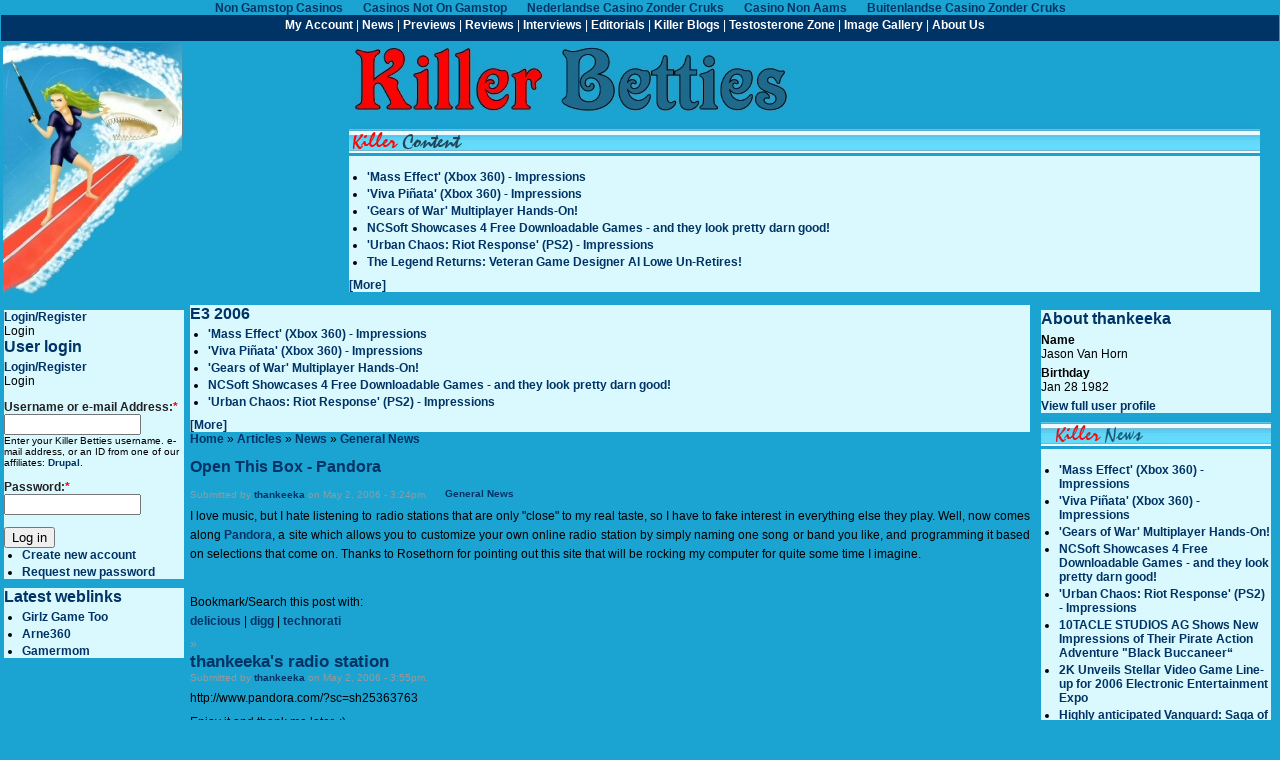

--- FILE ---
content_type: text/html; charset=utf-8
request_url: https://www.killerbetties.com/open_this_box_pandora/
body_size: 7231
content:
<!DOCTYPE html PUBLIC "-//W3C//DTD XHTML 1.0 Strict//EN" "http://www.w3.org/TR/xhtml1/DTD/xhtml1-strict.dtd"><!-- Generated by the Drupal Theme Generator ver. 3.2 developed by Sam Raheb, January 2006 --><html xmlns="http://www.w3.org/1999/xhtml" lang="en" xml:lang="en"><head>
<title>Open This Box - Pandora | Killer Betties</title>
	<link rel="canonical" href="https://killerbetties.com/open_this_box_pandora/" />
<meta name="description" content="An Entertainment Magazine for Women (and Men)"/>
<meta name="keywords" content="Video games, xbox, playstation, gamecube, psp, ds, pc, games, rts, rpg, mmorpg"/>
<meta http-equiv="PICS-Label" content="(PICS-1.1 &#34;http://www.classify.org/safesurf/&#34; l r (SS~~000 1))"/>
<meta name="Subjects" content="Killer Betties"/>
<meta name="Resource-type" content="document"/>
<meta name="Revisit-after" content="30 days"/>
<meta name="Classification" content="Business"/>
<meta name="Robots" content="index, follow"/>
<meta name="Distribution" content="Global"/>
<meta name="Rating" content="General"/>
<meta name="Copyright" content="2005 All Rights Reserved"/>
<meta name="Author" content="Killer Betties"/>
<meta name="Web promotion" content="Killer Betties"/>
  <meta http-equiv="Content-Type" content="text/html; charset=utf-8"/>
<style type="text/css" media="all">@import "../misc/drupal.css";</style><script type="text/javascript" src="../misc/drupal.js"></script>
<script type="text/javascript" src="../misc/textarea.js"></script>
<link rel="shortcut icon" href="../misc/favicon.ico" type="image/x-icon"/>
<link rel="stylesheet" type="text/css" href="../modules/gallery2/main_php-g2_view-imageframe-g2_frames-none.CSS"/>
  <style type="text/css" media="all">@import "../modules/gallery/drupal_g2.css";</style><style type="text/css" media="all">@import "../files/theme_editor/KB/style.css";</style><script language="JavaScript" src="../files/theme_editor/KB/menu.js"></script>
</head>
<body><div style="text-align: center;"><a href="https://gdalabel.org.uk/" style="padding: 5px 10px;">Non Gamstop Casinos</a><a href="https://techweekeurope.co.uk/" style="padding: 5px 10px;">Casinos Not On Gamstop</a><a href="https://alettajacobs.org/" style="padding: 5px 10px;">Nederlandse Casino Zonder Cruks</a><a href="https://7censimentoagricoltura.it/" style="padding: 5px 10px;">Casino Non Aams</a><a href="https://www.voteforanimals2019.eu/" style="padding: 5px 10px;">Buitenlandse Casino Zonder Cruks</a></div><table width="100%" border="0">
  <tbody><tr>
   <td colspan="4" class="headermiddle"><div align="center" id="dropmenumain"><a href="../user/" onmouseover="dropdownmenu(this, event, menu1, &#39;115px&#39;)" onmouseout="delayhidemenu()">My Account</a> | <a href="../taxonomy_menu/7/8/">News</a> | <a href="../taxonomy_menu/7/2/">Previews</a> | <a href="/" onmouseover="dropdownmenu(this, event, menu3, &#39;115px&#39;)" onmouseout="delayhidemenu()">Reviews</a> | <a href="../taxonomy_menu/7/6/" onmouseover="dropdownmenu(this, event, menu4, &#39;115px&#39;)" onmouseout="delayhidemenu()">Interviews</a> | <a href="../taxonomy_menu/7/7/" onmouseover="dropdownmenu(this, event, menu5, &#39;115px&#39;)" onmouseout="delayhidemenu()">Editorials</a> | <a href="../blog/" onmouseover="dropdownmenu(this, event, menu6, &#39;115px&#39;)" onmouseout="delayhidemenu()">Killer Blogs</a> | <a href="../taxonomy/term/159/">Testosterone Zone</a> | <a href="../gallery/">Image Gallery</a> | <a href="../node/3238/" onmouseover="dropdownmenu(this, event, menu10, &#39;115px&#39;)" onmouseout="delayhidemenu()">About Us</a></div></td>
  </tr>
</tbody></table>
<table width="100%" border="0">
  <tbody><tr>
    <td align="left" valign="top"><table width="100%" border="0">
      <tbody><tr>
        <td><a href="/" title="Home"><img src="../files/theme_editor/KB/logo.jpg" alt="Home" border="0"/></a> </td>
      </tr>
      <tr>
        <td></td>
      </tr>
      <tr>
    </tr></tbody></table></td>
    <td height="100%" colspan="2" valign="top" bgcolor="#1BA4D1"><table width="100%" border="0">
      <tbody><tr>
       <td width="50%"><div align="left"><a href="/" title="Home"><img src="../files/theme_editor/KB/kblogo.jpg" alt="Home" border="0"/></a></div></td>
      </tr>
      <tr>
        <td>
<div class="block block-views" id="block-views-Killer Content">
<h2 class="title"></h2>
<div class="content"><div class="view view-Killer Content"><div class="view-header view-header-Killer Content"><table border="0" cellpadding="0" cellspacing="0" bordercolor="#111111" width="100%">
<tbody><tr>
<td background="../files/theme_editor/KB/sumt.gif" height="29" valign="bottom" img="" border="0"><img src="../files/theme_editor/KB/killercontent.gif" width="120" height="29" border="0"/></td>
<td background="../files/theme_editor/KB/sumt.gif" height="29" valign="bottom" img="" border="0"></td></tr>
</tbody></table>
<br class="giImageBlock-clear-both"/></div>
<div class="item-list"><ul><li><div class="view-item view-item-Killer Content"><div class="view-field view-data-node_title"><a href="/">&#39;Mass Effect&#39; (Xbox 360) - Impressions</a></div></div>
</li><li><div class="view-item view-item-Killer Content"><div class="view-field view-data-node_title"><a href="/">&#39;Viva Piñata&#39; (Xbox 360) - Impressions</a></div></div>
</li><li><div class="view-item view-item-Killer Content"><div class="view-field view-data-node_title"><a href="/">&#39;Gears of War&#39; Multiplayer Hands-On!</a></div></div>
</li><li><div class="view-item view-item-Killer Content"><div class="view-field view-data-node_title"><a href="/">NCSoft Showcases 4 Free Downloadable Games - and they look pretty darn good!</a></div></div>
</li><li><div class="view-item view-item-Killer Content"><div class="view-field view-data-node_title"><a href="/">&#39;Urban Chaos: Riot Response&#39; (PS2) - Impressions</a></div></div>
</li><li><div class="view-item view-item-Killer Content"><div class="view-field view-data-node_title"><a href="/">The Legend Returns: Veteran Game Designer Al Lowe Un-Retires!</a></div></div>
</li></ul></div><div class="more"><a href="../killercontent/">[More]</a></div></div>
</div>
</div>
<!-- End of File -->
</td>
      </tr>
      <tr>
        <td></td>
      </tr>
    </tbody></table></td>
    <td align="right" valign="top"><table width="100%" border="0">
      <tbody><tr>
        <td><script language="JavaScript" type="text/javascript" src="../phpads/adx.js"></script>
      <script language="JavaScript" type="text/javascript">
<!--
   if (!document.phpAds_used) document.phpAds_used = ',';
   phpAds_random = new String (Math.random()); phpAds_random = phpAds_random.substring(2,11);
   document.write ("<" + "script language='JavaScript' type='text/javascript' src='");
   document.write ("/" + phpAds_random);
   document.write ("&amp;what=zone:2&amp;target=_blank");
   document.write ("&amp;exclude=" + document.phpAds_used);
   if (document.referrer)
      document.write ("&amp;referer=" + escape(document.referrer));
   document.write ("'><" + "/script>");
//-->
      </script>      <noscript>
    <a href="../phpads/adclick-n-a7f5c8b9/" target="_blank"><img src="../phpads/adview_php-what-zone-2-n-a7f5c8b9.jpg" border="0" alt=""></a>
        </noscript>      <table width="100%" border="0">
        <tbody><tr>
          <td> </td>
              </tr>
      </tbody></table></td>
      </tr>
    </tbody></table></td>
  </tr>
</tbody></table>
<table width="100%" border="0" cellpadding="3" cellspacing="2">
  <tbody><tr>
    <td width="180" align="left" valign="top" cellpadding="3" cellspacing="2"><p>
      <script language="JavaScript" type="text/javascript" src="../phpads/adx.js"></script>
      <script language="JavaScript" type="text/javascript">
<!--
   if (!document.phpAds_used) document.phpAds_used = ',';
   phpAds_random = new String (Math.random()); phpAds_random = phpAds_random.substring(2,11);
   document.write ("<" + "script language='JavaScript' type='text/javascript' src='");
   document.write ("/" + phpAds_random);
   document.write ("&amp;what=zone:1&amp;target=_blank");
   document.write ("&amp;exclude=" + document.phpAds_used);
   if (document.referrer)
      document.write ("&amp;referer=" + escape(document.referrer));
   document.write ("'><" + "/script>");
//-->
        </script>
    </p>      <noscript>
      <p><a href="/" target="_blank"><img src="../phpads/adview_php-what-zone-1-n-a96caa17.jpg" border="0" alt=""></a>      </p>
    </noscript>
	<p>
</p><div class="block block-logintoboggan" id="block-logintoboggan-0">
<h2 class="title"></h2>
<div class="content"><form action="/" method="post" id="user-login-form">
<div><div id="toboggan-container"><a href="../user/login/" onclick="toggleboggan(&#39;/&#39;);this.blur();return false;">Login/Register</a><div>Login</div><div id="toboggan-login" class="user-login-block"><div class="form-item">
 <label for="edit-name">Username or e-mail Address:<span class="form-required" title="This field is required.">*</span></label>
 <input type="text" maxlength="60" name="edit[name]" id="edit-name" size="15" value="" class="form-text required"/>
 <div class="description">Enter your Killer Betties username. e-mail address, or an ID from one of our affiliates: <a href="/">Drupal</a>.</div>
</div>
<div class="form-item">
 <label for="edit-pass">Password:<span class="form-required" title="This field is required.">*</span></label>
 <input type="password" maxlength="" name="edit[pass]" id="edit-pass" size="15" class="form-text required"/>
</div>
<input type="submit" name="op" value="Log in" class="form-submit"/>
<div class="item-list"><ul><li><a href="../user/register/" title="Create a new user account.">Create new account</a></li><li><a href="../user/password/" title="Request new password via e-mail.">Request new password</a></li></ul></div><input type="hidden" name="edit[form_id]" id="edit-form_id" value="user_login_block"/>
</div></div><script type="text/javascript">function toggleboggan($id) {$obj = document.getElementById($id);$obj.style.display = ($obj.style.display == 'none') ? 'block' : 'none';}document.getElementById('toboggan-login').style.display = 'none';</script>
</div></form>
</div>
</div>
<!-- End of File -->
<div class="block block-user" id="block-user-0">
<h2 class="title">User login</h2>
<div class="content"><form action="/" method="post" id="user-login-form">
<div><div id="toboggan-container"><a href="../user/login/" onclick="toggleboggan(&#39;/&#39;);this.blur();return false;">Login/Register</a><div>Login</div><div id="toboggan-login" class="user-login-block"><div class="form-item">
 <label for="edit-name">Username or e-mail Address:<span class="form-required" title="This field is required.">*</span></label>
 <input type="text" maxlength="60" name="edit[name]" id="edit-name" size="15" value="" class="form-text required"/>
 <div class="description">Enter your Killer Betties username. e-mail address, or an ID from one of our affiliates: <a href="/">Drupal</a>.</div>
</div>
<div class="form-item">
 <label for="edit-pass">Password:<span class="form-required" title="This field is required.">*</span></label>
 <input type="password" maxlength="" name="edit[pass]" id="edit-pass" size="15" class="form-text required"/>
</div>
<input type="submit" name="op" value="Log in" class="form-submit"/>
<div class="item-list"><ul><li><a href="../user/register/" title="Create a new user account.">Create new account</a></li><li><a href="../user/password/" title="Request new password via e-mail.">Request new password</a></li></ul></div><input type="hidden" name="edit[form_id]" id="edit-form_id" value="user_login_block"/>
</div></div><script type="text/javascript">function toggleboggan($id) {$obj = document.getElementById($id);$obj.style.display = ($obj.style.display == 'none') ? 'block' : 'none';}document.getElementById('toboggan-login').style.display = 'none';</script>
</div></form>
</div>
</div>
<!-- End of File -->
<div class="block block-links_weblink" id="block-links_weblink-1">
<h2 class="title">Latest weblinks</h2>
<div class="content"><div class="item-list"><ul><li><a href="../girlz_game_too/">Girlz Game Too</a></li><li><a href="../arne360/">Arne360</a></li><li><a href="../gamermom/">Gamermom</a></li></ul></div></div>
</div>
<!-- End of File -->
 <p></p></td>
    <td valign="top">
<div class="block block-views" id="block-views-E3 2006">
<h2 class="title">E3 2006</h2>
<div class="content"><div class="view view-E3 2006"><div class="item-list"><ul><li><div class="view-item view-item-E3 2006"><div class="view-field view-data-node_title"><a href="/">&#39;Mass Effect&#39; (Xbox 360) - Impressions</a></div></div>
</li><li><div class="view-item view-item-E3 2006"><div class="view-field view-data-node_title"><a href="/">&#39;Viva Piñata&#39; (Xbox 360) - Impressions</a></div></div>
</li><li><div class="view-item view-item-E3 2006"><div class="view-field view-data-node_title"><a href="/">&#39;Gears of War&#39; Multiplayer Hands-On!</a></div></div>
</li><li><div class="view-item view-item-E3 2006"><div class="view-field view-data-node_title"><a href="/">NCSoft Showcases 4 Free Downloadable Games - and they look pretty darn good!</a></div></div>
</li><li><div class="view-item view-item-E3 2006"><div class="view-field view-data-node_title"><a href="/">&#39;Urban Chaos: Riot Response&#39; (PS2) - Impressions</a></div></div>
</li></ul></div><div class="more"><a href="/">[More]</a></div></div>
</div>
</div>
<!-- End of File -->
        <div id="main"> <div class="breadcrumb"><a href="/">Home</a> » <a href="../taxonomy_menu/7/">Articles</a> » <a href="../taxonomy_menu/7/8/">News</a> » <a href="/">General News</a></div>            <h1 class="title">Open This Box - Pandora</h1>
          <div class="tabs"></div>
          <div id="help"></div>
          <!-- begin content -->  <div class="node">
            <span class="submitted">Submitted by <a href="../user/thankeeka/" title="View user profile.">thankeeka</a> on May 2, 2006 - 3:24pm.</span>
    <span class="taxonomy"><a href="/" rel="tag" title="News relating to the world outside of video games.">General News</a></span>
    <div class="content"><p>I love music, but I hate listening to radio stations that are only &#34;close&#34; to my real taste, so I have to fake interest in everything else they play. Well, now comes along <a href="http://www.pandora.com/">Pandora</a>, a site which allows you to customize your own online radio station by simply naming one song or band you like, and programming it based on selections that come on. Thanks to Rosethorn for pointing out this site that will be rocking my computer for quite some time I imagine.</p>
<br class="giImageBlock-clear-both"/><p class="service_links">Bookmark/Search this post with: <br/><a href="http://del.icio.us/post?url=http://www.killerbetties.com/open_this_box_pandora&amp;title=Open+This+Box+-+Pandora" title="Bookmark this post on del.icio.us.">delicious</a> | <a href="http://digg.com/submit?phase=2&amp;url=http://www.killerbetties.com/open_this_box_pandora" title="Digg this post on digg.com.">digg</a> | <a href="http://technorati.com/cosmos/search.html?url=http://www.killerbetties.com/open_this_box_pandora" title="Search Technorati for links to this post.">technorati</a></p></div>
    <div class="links">» </div>
  </div>
<!-- End of File -->
<a id="comment"></a>
<a id="comment-124"></a>
  <div class="comment">
    <h3 class="title"><a href="../open_this_box_pandora/#comment-124" class="active">thankeeka&#39;s radio station</a></h3>    <div class="submitted">Submitted by <a href="../user/thankeeka/" title="View user profile.">thankeeka</a> on May 2, 2006 - 3:55pm.</div>
    <div class="content"><p>http://www.pandora.com/?sc=sh25363763</p>
<p>Enjoy it and thank me later. ;)</p></div>
    <div class="links">» <a href="/">reply</a></div>
  </div>
<!-- End of File -->
<a id="comment-123"></a>
  <div class="comment">
    <h3 class="title"><a href="../open_this_box_pandora/#comment-123" class="active">My station</a></h3>    <div class="submitted">Submitted by <a href="/" title="View user profile.">Rosethorn</a> on May 2, 2006 - 3:30pm.</div>
    <div class="content"><p><a href="http://www.pandora.com/?sc=sh25361880">http://www.pandora.com/?sc=sh25361880</a></p>
<p>That&#39;s my station. :)</p>
<p>Owner/Editor<br/>
Killer Betties<br/>
Proud Mother of 2 little boys, Nicky and Z</p>
<br class="giImageBlock-clear-both"/></div>
    <div class="links">» <a href="/">reply</a></div>
  </div>
<!-- End of File -->
  <div class="box">
    <h2 class="title">Post new comment</h2>
    <div class="content"><form action="/" method="post" id="comment_form">
<div><div class="form-item">
 <label for="edit-name">Your name:</label>
 <input type="text" maxlength="60" name="edit[name]" id="edit-name" size="30" value="Unknown Betty" class="form-text"/>
</div>
<div class="form-item">
 <label for="edit-mail">E-mail:</label>
 <input type="text" maxlength="64" name="edit[mail]" id="edit-mail" size="30" value="" class="form-text"/>
 <div class="description">The content of this field is kept private and will not be shown publicly.</div>
</div>
<div class="form-item">
 <label for="edit-homepage">Homepage:</label>
 <input type="text" maxlength="255" name="edit[homepage]" id="edit-homepage" size="30" value="" class="form-text"/>
</div>
<div class="form-item">
 <label for="edit-comment">Comment:<span class="form-required" title="This field is required.">*</span></label>
 <textarea cols="60" rows="15" name="edit[comment]" id="edit-comment" class="form-textarea resizable required"></textarea>
</div>
<ul class="tips"><li>Lines and paragraphs break automatically.</li><li>Allowed HTML tags: &lt;a&gt; &lt;em&gt; &lt;strong&gt; &lt;cite&gt; &lt;code&gt; &lt;ul&gt; &lt;ol&gt; &lt;li&gt; &lt;dl&gt; &lt;dt&gt; &lt;dd&gt; &lt;p&gt; &lt;br /&gt;</li></ul><a href="/">More information about formatting options</a><input type="hidden" name="edit[form_id]" id="edit-form_id" value="comment_form"/>
<input type="submit" name="op" value="Preview comment" class="form-submit"/>
<input type="submit" name="op" value="Post comment" class="form-submit"/>
</div></form>
</div>
 </div>
<!-- End of File -->
<!-- end content -->
<div class="block block-blog" id="block-blog-0">
<h2 class="title">Recent blog posts</h2>
<div class="content"><div class="item-list"><ul><li><a href="../sprinkling_the_pixie_dust/">Sprinkling The Pixie Dust</a></li><li><a href="../e3_i_loved_you_well_well_maybe_not_loved/">E3, I Loved You Well ... Well Maybe Not Loved</a></li><li><a href="../my_ps2_goes_into_retirement/">My PS2 Goes Into Retirement</a></li><li><a href="../mmo_or_mm_oh_no/">MMO or MM oh no?</a></li><li><a href="../killer_betties_adds_a_member/">Killer Betties Finds a Sock</a></li><li><a href="../a_short_introduction/">A Short Introduction</a></li><li><a href="../ghost_recon_advanced_warfighter_rocks_my_socks/">Ghost Recon Advanced Warfighter Rocks My Socks</a></li><li><a href="../Adventure_Games_And_Me/">Adventure Games and Me</a></li><li><a href="../Random_Thoughts/">Random Thoughts</a></li><li><a href="/">Kingdom Hearts 2 and My Thumb</a></li></ul></div><div class="more-link"><a href="../blog/" title="Read the latest blog entries.">more</a></div></div>
</div>
<!-- End of File -->
 </div></td>
    <td width="240" align="right" valign="top"><div id="sidebar-right">
<div class="block block-profile" id="block-profile-0">
<h2 class="title">About thankeeka</h2>
<div class="content"><p><strong>Name</strong><br/>Jason Van Horn</p>
<p><strong>Birthday</strong><br/>Jan 28 1982</p>
<div><a href="../user/thankeeka/">View full user profile</a></div></div>
</div>
<!-- End of File -->
<div class="block block-views" id="block-views-Killer News">
<h2 class="title"></h2>
<div class="content"><div class="view view-Killer News"><div class="view-header view-header-Killer News"><table border="0" cellpadding="0" cellspacing="0" bordercolor="#111111" width="100%">
<tbody><tr>
<td background="../files/theme_editor/KB/sumt.gif" height="29" valign="bottom" img="" border="0"><img src="../files/theme_editor/KB/killer_news.gif" width="120" height="29" border="0"/></td>
<td background="../files/theme_editor/KB/sumt.gif" height="29" valign="bottom" img="" border="0"></td></tr>
</tbody></table>
<br class="giImageBlock-clear-both"/></div>
<div class="item-list"><ul><li><div class="view-item view-item-Killer News"><div class="view-field view-data-node_title"><a href="/">&#39;Mass Effect&#39; (Xbox 360) - Impressions</a></div></div>
</li><li><div class="view-item view-item-Killer News"><div class="view-field view-data-node_title"><a href="/">&#39;Viva Piñata&#39; (Xbox 360) - Impressions</a></div></div>
</li><li><div class="view-item view-item-Killer News"><div class="view-field view-data-node_title"><a href="/">&#39;Gears of War&#39; Multiplayer Hands-On!</a></div></div>
</li><li><div class="view-item view-item-Killer News"><div class="view-field view-data-node_title"><a href="/">NCSoft Showcases 4 Free Downloadable Games - and they look pretty darn good!</a></div></div>
</li><li><div class="view-item view-item-Killer News"><div class="view-field view-data-node_title"><a href="/">&#39;Urban Chaos: Riot Response&#39; (PS2) - Impressions</a></div></div>
</li><li><div class="view-item view-item-Killer News"><div class="view-field view-data-node_title"><a href="/">10TACLE STUDIOS AG Shows New Impressions of Their Pirate Action Adventure &#34;Black Buccaneer“</a></div></div>
</li><li><div class="view-item view-item-Killer News"><div class="view-field view-data-node_title"><a href="/">2K Unveils Stellar Video Game Line-up for 2006 Electronic Entertainment Expo</a></div></div>
</li><li><div class="view-item view-item-Killer News"><div class="view-field view-data-node_title"><a href="/">Highly anticipated Vanguard: Saga of Heroes MMORPG using the EMotion FX Character Animation System at E3</a></div></div>
</li><li><div class="view-item view-item-Killer News"><div class="view-field view-data-node_title"><a href="/">The Legend Returns: Veteran Game Designer Al Lowe Un-Retires!</a></div></div>
</li><li><div class="view-item view-item-Killer News"><div class="view-field view-data-node_title"><a href="/">eFocus: HTS-GS1 5.1 Surround Sound System</a></div></div>
</li></ul></div><div class="more"><a href="../killernews/">[More]</a></div></div>
</div>
</div>
<!-- End of File -->
<div class="block block-comment" id="block-comment-0">
<h2 class="title">Recent comments</h2>
<div class="content"><div class="item-list"><ul><li><a href="../DaVinciCode_Google_Quest/#comment-1059">Did you try performing sex</a><br/>22 min 36 sec ago</li><li><a href="../DaVinciCode_Google_Quest/#comment-1058">Oh god oh GOD. Did I make</a><br/>38 min 17 sec ago</li><li><a href="../DaVinciCode_Google_Quest/#comment-1057">pictures is the answer for</a><br/>45 min 35 sec ago</li><li><a href="../DaVinciCode_Google_Quest/#comment-1056">do u know the answer to this</a><br/>1 hour 9 min ago</li><li><a href="../DaVinciCode_Google_Quest/#comment-1055">do u know the answer to this</a><br/>1 hour 22 min ago</li><li><a href="../DaVinciCode_Google_Quest/#comment-1054">new quest</a><br/>1 hour 29 min ago</li><li><a href="../DaVinciCode_Google_Quest/#comment-1053">The number sequence in day</a><br/>1 hour 38 min ago</li><li><a href="../DaVinciCode_Google_Quest/#comment-1052">Day 12 where is the greek</a><br/>1 hour 41 min ago</li><li><a href="../DaVinciCode_Google_Quest/#comment-1051">on day 24, the answer to</a><br/>1 hour 42 min ago</li><li><a href="../DaVinciCode_Google_Quest/#comment-1050">so dark the con of man</a><br/>1 hour 43 min ago</li></ul></div></div>
</div>
<!-- End of File -->
<div class="block block-search" id="block-search-0">
<h2 class="title">Search</h2>
<div class="content"><form action="../open_this_box_pandora/" method="post" id="search_block_form">
<div><div class="container-inline"><div class="form-item">
 <input type="text" maxlength="128" name="edit[search_block_form_keys]" id="edit-search_block_form_keys" size="15" value="" title="Enter the terms you wish to search for." class="form-text"/>
</div>
<input type="submit" name="op" value="Search" class="form-submit"/>
<input type="hidden" name="edit[form_id]" id="edit-form_id" value="search_block_form"/>
</div>
</div></form>
</div>
</div>
<!-- End of File -->
<div class="block block-gallery" id="block-gallery-0">
<h2 class="title">Gallery</h2>
<div class="content"><center><div class="one-image">
            <a href="/">
       </a>     
      <h4 class="giDescription">
      Arrrrrr
    </h4>
   </div>
</center></div>
</div>
<!-- End of File -->
<div class="block block-user" id="block-user-3">
<h2 class="title">Who&#39;s online</h2>
<div class="content">There are currently 1 user and 186 guests online.<div class="item-list"><h3>Online users</h3><ul><li><a href="/" title="View user profile.">Rosethorn</a></li></ul></div></div>
</div>
<!-- End of File -->
<div class="block block-similar" id="block-similar-0">
<h2 class="title">Similar entries</h2>
<div class="content"><div class="item-list"><ul><li><a href="/">&#39;From Russia With Love&#39; Site Goes Live</a></li><li><a href="/">&#39;EARTH 2160&#39; U.S. Web Site Now Live</a></li><li><a href="/">Mom&#39;s Got Game</a></li><li><a href="/">&#39;Saint&#39;s Row&#39; for the Xbox 360</a></li><li><a href="/">About Us</a></li></ul></div></div>
</div>
<!-- End of File -->
<div class="block block-archive" id="block-archive-0">
<h2 class="title">Browse archives</h2>
<div class="content">
<!-- calendar -->
<div class="calendar"><table summary="A calendar to browse the archives.">
 <caption><a href="/" title="Previous month">«</a> May 2006  </caption>
 <tbody><tr class="header-week">
 <th abbr="Sunday">Su</th>
 <th abbr="Monday">Mo</th>
 <th abbr="Tuesday">Tu</th>
 <th abbr="Wednesday">We</th>
 <th abbr="Thursday">Th</th>
 <th abbr="Friday">Fr</th>
 <th abbr="Saturday">Sa</th>
</tr>
 <tr class="row-week"><td class="day-blank"> </td>
  <td class="day-link"><a href="../archive/2006/5/1/" title="8 posts">1</a></td>
  <td class="day-link"><a href="../archive/2006/5/2/" title="11 posts">2</a></td>
  <td class="day-link"><a href="../archive/2006/5/3/" title="9 posts">3</a></td>
  <td class="day-link"><a href="../archive/2006/5/4/" title="8 posts">4</a></td>
  <td class="day-link"><a href="../archive/2006/5/5/" title="22 posts">5</a></td>
  <td class="day-link"><a href="/" title="1 post">6</a></td>
 </tr>
 <tr class="row-week">
  <td class="day-link"><a href="/" title="3 posts">7</a></td>
  <td class="day-link"><a href="/" title="7 posts">8</a></td>
  <td class="day-link"><a href="/" title="12 posts">9</a></td>
  <td class="day-link"><a href="/" title="10 posts">10</a></td>
  <td class="day-today"><a href="/" title="2 posts">11</a></td>
  <td class="day-future">12</td>
  <td class="day-future">13</td>
 </tr>
 <tr class="row-week">
  <td class="day-future">14</td>
  <td class="day-future">15</td>
  <td class="day-future">16</td>
  <td class="day-future">17</td>
  <td class="day-future">18</td>
  <td class="day-future">19</td>
  <td class="day-future">20</td>
 </tr>
 <tr class="row-week">
  <td class="day-future">21</td>
  <td class="day-future">22</td>
  <td class="day-future">23</td>
  <td class="day-future">24</td>
  <td class="day-future">25</td>
  <td class="day-future">26</td>
  <td class="day-future">27</td>
 </tr>
 <tr class="row-week">
  <td class="day-future">28</td>
  <td class="day-future">29</td>
  <td class="day-future">30</td>
  <td class="day-future">31</td>
<td class="day-blank"> </td>
<td class="day-blank"> </td>
<td class="day-blank"> </td>
</tr>
</tbody></table></div>
</div>
</div>
<!-- End of File -->
<div class="block block-block" id="block-block-1">
<h2 class="title"></h2>
<div class="content"><p><a href="https://fusion.google.com/add?feedurl=http%3A/www.killerbetties.com/node/feed"><img src="../fusion/add.gif" width="104" height="17" border="0" alt="Add to Google"/></a></p>
<br class="giImageBlock-clear-both"/></div>
</div>
<!-- End of File -->
</div></td>
  </tr>
</tbody></table>
<div style="text-align:center"><h2>Recommended links</h2><ul style="list-style:none;padding-left:0"><li><a href="https://www.progettomarzotto.org/">Migliori Casino Non Aams</a></li><li><a href="https://www.labissa.com/">Slot Online</a></li><li><a href="https://www.essetresport.com/">Top Casino Online</a></li><li><a href="https://www.assembleplus.eu/">Casino Online Non Aams</a></li><li><a href="https://www.aboutcookies.org.uk/">Online Casinos</a></li><li><a href="https://www.clintoncards.co.uk/">Non Gamstop Casino UK</a></li><li><a href="https://tescobagsofhelp.org.uk/">Non Gamstop Casino Sites UK</a></li><li><a href="https://www.marblearchcavesgeopark.com/">UK Casino Not On Gamstop</a></li><li><a href="https://www.aptic.fr/">Casino En Ligne</a></li><li><a href="https://www.cwgc.org.uk/">Sports Betting Sites Not On Gamstop</a></li><li><a href="https://www.maison-blanche.fr/">Casino En Ligne</a></li><li><a href="https://nva.org.uk/">Top Non-gamstop Casinos 2025</a></li><li><a href="https://openidentityexchange.org/">UK Casino Not On Gamstop</a></li><li><a href="https://www.wycombewanderers.co.uk/">Non Gamstop Casinos</a></li><li><a href="https://www.unearthedsounds.co.uk/">Casino Not On Gamstop</a></li><li><a href="https://www.sussexhealthandcare.uk/">Best Casino Sites Not On Gamstop 2025</a></li><li><a href="https://www.lindro.it/">Migliori Siti Casino Non Aams</a></li><li><a href="https://www.huhmagazine.co.uk/">Online Casinos UK</a></li><li><a href="https://www.londoncollections.co.uk/">Betting Sites UK</a></li><li><a href="https://www.reseauconsigne.com/">Casino En Ligne France</a></li><li><a href="https://www.digitalbydefaultnews.co.uk/non-gamstop-casinos/">UK Casinos Not On Gamstop</a></li><li><a href="https://thelincolnite.co.uk/non-gamstop-casinos/">Non Gamstop Casino</a></li><li><a href="https://www.geekgirlmeetup.co.uk/">Gambling Sites Not On Gamstop</a></li><li><a href="https://www.tourofbritain.co.uk/">Slots Not On Gamstop</a></li><li><a href="https://whatworks-csc.org.uk/">UK Casino Not On Gamstop</a></li><li><a href="https://www.alg24.net/">Bitcoin Casino</a></li><li><a href="https://www.avcb-vsgb.be/">Casino En Ligne Belgique</a></li><li><a href="https://www.mons2015.eu/">Meilleur Site De Casino En Ligne Belgique</a></li><li><a href="https://www.gcca.eu/">Siti Casino Online Non Aams</a></li><li><a href="https://edp-dentaire.fr/">Casino En Ligne</a></li><li><a href="https://www.tropiland.it/">Casino Esteri</a></li><li><a href="https://www.noway-form.com/">カジノアプリ 稼げる</a></li><li><a href="https://ciostrategycouncil.com/">익명 카지노</a></li><li><a href="https://www.train-artouste.com/">Casino Bonus Sans Depot</a></li><li><a href="https://paleoitalia.org/">Migliori Casino Non Aams</a></li><li><a href="https://www.casteloconcepts.com/">카지노코인</a></li><li><a href="https://www.instantsbenevoles.fr/">Casino En Ligne France</a></li></ul></div><div id="footer">Thank you to <a href="http://www.neosurge.com/">Neosurge</a> for hosting us.
</div>


<script defer src="https://static.cloudflareinsights.com/beacon.min.js/vcd15cbe7772f49c399c6a5babf22c1241717689176015" integrity="sha512-ZpsOmlRQV6y907TI0dKBHq9Md29nnaEIPlkf84rnaERnq6zvWvPUqr2ft8M1aS28oN72PdrCzSjY4U6VaAw1EQ==" data-cf-beacon='{"version":"2024.11.0","token":"c4b977650f544f89845021433799b5d4","r":1,"server_timing":{"name":{"cfCacheStatus":true,"cfEdge":true,"cfExtPri":true,"cfL4":true,"cfOrigin":true,"cfSpeedBrain":true},"location_startswith":null}}' crossorigin="anonymous"></script>
</body></html><!-- End of File -->

--- FILE ---
content_type: text/css
request_url: https://www.killerbetties.com/misc/drupal.css
body_size: 2672
content:
/* $Id: drupal.css,v 1.147.2.8 2006/12/14 20:20:21 killes Exp $ */

/*
** HTML elements
*/
fieldset {
  margin-bottom: 1em;
  padding: .5em;
}
form {
  margin: 0;
  padding: 0;
}
hr {
  height: 1px;
  border: 1px solid gray;
}
img {
  border: 0;
}
table {
  border-collapse: collapse;
}
th {
  text-align: left;
  padding-right: 1em;
  border-bottom: 3px solid #ccc;
}
th.active img {
  display: inline;
}
tr.even, tr.odd {
  background-color: #eee;
  border-bottom: 1px solid #ccc;
}
tr.even, tr.odd {
  padding: 0.1em 0.6em;
}
td.active {
  background-color: #ddd;
}

/*
** Menu styles
*/
ul.menu {
  list-style: none;
  border: none;
  text-align:left;
}
ul.menu li {
  margin: 0 0 0 0.5em;
}
li.expanded {
  list-style-type: circle;
  list-style-image: url(menu-expanded.png);
  padding: 0.2em 0.5em 0 0;
  margin: 0;
}
li.collapsed {
  list-style-type: disc;
  list-style-image: url(menu-collapsed.png);
  padding: 0.2em 0.5em 0 0;
  margin: 0;
}
li.leaf {
  list-style-type: square;
  list-style-image: url(menu-leaf.png);
  padding: 0.2em 0.5em 0 0;
  margin: 0;
}
li a.active {
  color: #000;
}
td.menu-disabled {
  background: #ccc;
}

/*
** Other common styles
*/
.breadcrumb {
  padding-bottom: .5em
}
.block-region {
  background-color: #ffff66;
  margin-top: 4px;
  margin-bottom: 4px;
  padding: 3px;
}
.block ul {
  margin: 0;
  padding: 0 0 0.25em 1em;
}
br.clear {
  clear: both;
  height: 0;
}
.container-inline div {
  display: inline;
}
.error {
  color: red;
}
.item-list .icon {
  color: #555;
  float: right;
  padding-left: 0.25em;
  clear: right;
}
.item-list .icon a {
  color: #000;
  text-decoration: none;
}
.item-list .icon a:hover {
  color: #000;
  text-decoration: none;
}
.item-list .title {
  font-weight: bold;
}
.item-list ul {
  margin: 0 0 0.75em 0;
  padding: 0;
}
.item-list ul li {
  margin: 0 0 0.25em 1.5em;
  padding: 0;
  list-style: disc;
}
.form-item {
  margin-top: 1em;
  margin-bottom: 1em;
}
tr.odd .form-item, tr.even .form-item {
  margin-top: 0;
  margin-bottom: 0;
  white-space: nowrap;
}
.form-item input.error, .form-item textarea.error, .form-item select.error {
  border: 2px solid red;
}
.form-item .description {
  font-size: 0.85em;
}
.form-item label {
  display: block;
  font-weight: bold;
}
.form-item label.option {
  display: inline;
  font-weight: normal;
}
.marker, .form-required {
  color: #f00;
}
.more-link {
  text-align: right;
}
.node-form .form-text {
  display: block;
  width: 95%;
}
.node-form .standard {
  clear: both;
}
.node-form textarea {
  display: block;
  width: 95%;
}
.node-form .attachments fieldset {
  float: none;
  display: block;
}
.nowrap {
  white-space: nowrap;
}
.ok {
  color: #080;
}
#pager {
  clear: both;
  text-align: center;
}
#pager a, #pager strong.pager-current {
  padding: 0.5em;
}
.path {
  padding-bottom: 0.7em;
  font-size: 1.1em;
}

/*
** Module specific styles
*/
#aggregator .feed-source .feed-title {
  margin-top: 0;
}
#aggregator .feed-source .feed-image img {
  margin-bottom: 0.75em;
}
#aggregator .feed-source .feed-icon {
  float: right;
  display: block;
}
#aggregator .feed-item {
  margin-bottom: 1.5em;
}
#aggregator .feed-item-title {
  margin-bottom: 0;
  font-size: 1.3em;
}
#aggregator .feed-item-meta, #aggregator .feed-item-body {
  margin-bottom: 0.5em;
}
#aggregator .feed-item-categories {
  font-size: 0.9em;
}
#aggregator td {
  vertical-align: bottom;
}
#aggregator td.categorize-item {
  white-space: nowrap;
}
#aggregator .categorize-item .news-item .body {
  margin-top: 0;
}
#aggregator .categorize-item h3 {
  margin-bottom: 1em;
  margin-top: 0;
}
.book-navigation .menu {
  border-top: 1px solid #888;
  padding: 1em 0 0 3em;
}
.book-navigation .page-links {
  border-top: 1px solid #888;
  border-bottom: 1px solid #888;
  text-align: center;
  padding: 0.5em;
  width:98%;
}
.book-navigation .page-previous {
  text-align: right;
  width: 42%;
  display: block;
  float: left;
}
.book-navigation .page-up {
  margin: 0 5%;
  width: 4%;
  display: block;
  float: left;
}
.book-navigation .page-next {
  text-align: left;
  width: 42%;
  display: block;
  float: left;
}
.node-unpublished, .comment-unpublished {
  background-color: #fff4f4;
}
.preview .node, .preview .comment {
  background-color: #ffffea;
}
.archive {
  margin: 1em 0 1em 0;
}
.calendar .row-week td a {
  display: block;
}
.calendar .row-week td a:hover {
  background-color: #888; color: #fff;
}
.calendar a {
  text-decoration: none;
}
.calendar a:hover {
  text-decoration: none;
}
.calendar table {
  border-collapse: collapse;
  width: 100%;
  border: 1px solid #000;
}
.calendar td, .calendar th {
  text-align: center;
  border: 1px solid #000;
  padding: 1px;
  margin: 0;
  font-size: 0.8em;
}
.calendar td.day-blank {
  border: 0;
}
.tips {
  margin-top: 0;
  margin-bottom: 0;
  padding-top: 0;
  padding-bottom: 0;
  font-size: 0.9em;
}
#forum .description {
  font-size: 0.9em;
  margin: 0.5em;
}
#forum td.created, #forum td.posts, #forum td.topics, #forum td.last-reply, #forum td.replies, #forum td.pager {
  white-space: nowrap;
}
#forum td.posts, #forum td.topics, #forum td.replies, #forum td.pager {
  text-align: center;
}
.forum-topic-navigation {
  padding: 1em 0 0 3em;
  border-top: 1px solid #888;
  border-bottom: 1px solid #888;
  text-align: center;
  padding: 0.5em;
  width: 98%;
}
.forum-topic-navigation .topic-previous {
  text-align: right;
  float: left;
  width: 46%;
}
.forum-topic-navigation .topic-next {
  text-align: left;
  float: right;
  width: 46%;
}
.locale-untranslated {
  font-style: normal;
  text-decoration: line-through;
}
#node-admin-filter ul {
  list-style-type: none;
  padding: 0;
  margin: 0;
  width: 100%;
}
#node-admin-buttons {
  float: left;
  margin-left: 0.5em;
  clear: right;
}
td.revision-current {
  background: #ffc;
}
dl.multiselect dd.b, dl.multiselect dd.b .form-item, dl.multiselect dd.b select {
  font-family: inherit;
  font-size: inherit;
  width: 14em;
}
dl.multiselect dd.a, dl.multiselect dd.a .form-item {
  width: 8em;
}
dl.multiselect dt, dl.multiselect dd {
  float: left;
  line-height: 1.75em;
  padding: 0;
  margin: 0 1em 0 0;
}
dl.multiselect .form-item {
  height: 1.75em;
  margin: 0;
}
#permissions td.module, #blocks td.region {
  font-weight: bold;
}
#permissions td.permission, #blocks td.block, #taxonomy td.term, #taxonomy td.message {
  padding-left: 1.5em;
}

#access-rules .access-type, #access-rules .rule-type {
  margin-right: 1em;
  float: left;
}
#access-rules .access-type .form-item, #access-rules .rule-type .form-item {
  margin-top: 0;
}
#access-rules .mask {
  clear: both;
}
.poll .bar {
  height: 1em;
  margin: 1px 0;
  background-color: #ddd;
}
.poll .bar .foreground {
  background-color: #000;
  height: 1em;
  clear: left;
  float: left;
}
.poll .links {
  text-align: center;
}
.poll .percent {
  text-align: right;
}
.poll .total {
  text-align: center;
}
.poll .vote-form {
  text-align: center;
}
.poll .vote-form .choices {
  text-align: left;
  margin: 0 auto;
  display: table;
}
.profile {
  clear: both;
  margin: 1em 0 1em 0;
}
.profile .picture {
  float: right;
  margin: 0 1em 1em 0;
}
.profile dt {
  margin: 1em 0 0.2em 0;
  font-weight: bold;
}
.profile dd {
  margin:0;
}
.node-form .poll-form fieldset {
  display: block;
}
img.screenshot {
  border: 1px solid #808080;
  display: block;
  margin: 2px;
}
.search-form {
  margin-bottom: 1em;
}
.search-form p {
  margin-top: 0;
  margin-bottom: 0.2em;
  padding-top: 0;
  padding-bottom: 0;
}
.search-form input {
  margin-top: 0;
  margin-bottom: 0;
}
.search-results p {
  margin-top: 0;
}
.search-results dt {
  font-size: 1.1em;
}
.search-results dd {
  margin-bottom: 1em;
}
.search-results .search-info {
  font-size: 0.85em;
}
.search-advanced .criterion {
  float: left;
  margin-right: 2em;
}
.search-advanced .action {
  float: left;
  clear: left;
}
#tracker td.replies {
  text-align: center;
}
#tracker table {
  width: 100%;
}
.theme-settings-left {
  float: left;
  width: 49%;
}
.theme-settings-right {
  float: right;
  width: 49%;
}
.theme-settings-bottom {
  clear: both;
}
#user-login-form {
  text-align: center;
}
.more-help-link {
  font-size: 0.85em;
  text-align: right;
}
table.watchdog-event th {
  border-bottom: 1px solid #ccc;
}
tr.watchdog-user {
  background: #ffd;
}
tr.watchdog-user .active {
  background: #eed;
}
tr.watchdog-content {
  background: #ddf;
}
tr.watchdog-content .active {
  background: #cce;
}
tr.watchdog-page-not-found, tr.watchdog-access-denied {
  background: #dfd;
}
tr.watchdog-page-not-found .active, tr.watchdog-access-denied .active {
  background: #cec;
}
tr.watchdog-error {
  background: #ffc9c9;
}
tr.watchdog-error .active {
  background: #eeb9b9;
}

/* Tab navigation */
ul.primary {
  border-collapse: collapse;
  padding: 0 0 0 1em;
  white-space: nowrap;
  list-style: none;
  margin: 5px;
  height: auto;
  line-height: normal;
  border-bottom: 1px solid #bbb;
}
ul.primary li {
  display: inline;
}
ul.primary li a {
  background-color: #ddd;
  border-color: #bbb;
  border-width: 1px;
  border-style: solid solid none solid;
  height: auto;
  margin-right: 0.5em;
  padding: 0 1em;
  text-decoration: none;
}
ul.primary li.active a {
  background-color: #fff;
  border: 1px solid #bbb;
  border-bottom: #fff 1px solid;
}
ul.primary li a:hover {
  background-color: #eee;
  border-color: #ccc;
  border-bottom-color: #eee;
}
ul.secondary {
  border-bottom: 1px solid #bbb;
  padding: 0.5em 1em 0.5em 1em;
  margin: 5px;
}
ul.secondary li {
  display: inline;
  padding: 0 1em;
  border-right: 1px solid #ccc;
}
ul.secondary a {
  padding: 0;
  text-decoration: none;
}
ul.secondary a.active {
  border-bottom: 4px solid #999;
}

/*
** Help module
*/
.help-items {
  float: left;
  width: 22%;
  padding-right: 3%;
}
.help-items-last {
  padding-right: 0;
}

/*
** Autocomplete styles
*/
/* Suggestion list */
#autocomplete {
  position: absolute;
  border: 1px solid;
  overflow: hidden;
  z-index: 100;
}
#autocomplete ul {
  margin: 0;
  padding: 0;
  list-style: none;
}
#autocomplete li {
  background: #fff;
  color: #000;
  white-space: pre;
  cursor: default;
}
#autocomplete li.selected {
  background: #0072b9;
  color: #fff;
}
/* Animated throbber */
html.js input.form-autocomplete {
  background-image: url(throbber.gif);
  background-repeat: no-repeat;
  background-position: 100% 2px;
}
html.js input.throbbing {
  background-position: 100% -18px;
}

/*
** Progressbar styles
*/
.progress {
  font-weight: bold;
}
.progress .bar {
  background: #fff url(progress.gif);
  border: 1px solid #00375a;
  height: 1.5em;
  margin-top: 0.2em;
}
.progress .filled {
  background: #0072b9;
  height: 1em;
  border-bottom: 0.5em solid #004a73;
  width: 0%;
}
.progress .percentage {
  float: right;
}

/*
** Collapsing fieldsets
*/
html.js fieldset.collapsed {
  border-bottom-width: 0;
  border-left-width: 0;
  border-right-width: 0;
  margin-bottom: 0;
}
html.js fieldset.collapsed * {
  display: none;
}
html.js fieldset.collapsed table *,
html.js fieldset.collapsed legend,
html.js fieldset.collapsed legend * {
  display: inline;
}
html.js fieldset.collapsible legend a {
  padding-left: 15px;
  background: url(menu-expanded.png) 5px 50% no-repeat;
}
html.js fieldset.collapsed legend a {
  background-image: url(menu-collapsed.png);
}
/* Note: IE-only fix due to '* html' (breaks Konqueror otherwise). */
* html.js fieldset.collapsible legend a {
  display: block;
}

/*
** Resizable text areas
*/
.resizable-textarea {
  width: 95%;
}
.resizable-textarea .grippie {
  height: 14px;
  background: #eee url(grippie.png) no-repeat 100% 100%;
  border: 1px solid #ddd;
  border-top-width: 0;
  cursor: s-resize;
}

/*
** Formatting for welcome page
*/
#first-time strong {
  display: block;
  padding: 1.5em 0 .5em;
}

--- FILE ---
content_type: text/css
request_url: https://www.killerbetties.com/files/theme_editor/KB/style.css
body_size: 3510
content:
/* $Id: based on style.css,v 1.7 2005/03/05 14:34:39 unconed Exp $ */
/* $ Generated by the Drupal Theme Generator ver. 3.2 developed by Sam Raheb, January 2006 $ */
/*
** HTML elements
*/
body {
  font-family: Arial, sans-serif; font-size: 12px; color:#000000; border:0px none; padding:0px; 
MARGIN: 1px; 
  background-color: #1BA4D1;


  }
/* Fixes an IE bug to do with floating tags (Peekaboo bug) added 1-30-2006 */
ul, ol, dl {
position: relative;
}
tr.dark td, tr.light td {
  padding: 0.3em;
}
h1, h2, h3, h4, h5, h6 {
  margin-bottom: 0.5em;
}
h1 {
  font-size: 1.3em;
}
h2 {
  font-size: 1.2em;
  
}
h3, h4, h5, h6 {
  font-size: 1em;
}
p {
   margin: 20px auto;
}
a {
  text-decoration: none;
  font-weight: normal;
}
a:link {
 color: #003366; text-decoration:none; font-weight: bold;
}
a:visited {
 color: #003366; text-decoration:none; 
}
a:hover {
 color: #FF0000; text-decoration:none; 
}
fieldset {
  border: 1px solid #ccc;
}
pre {
/*
  background: #ff0000;
*/
  padding: 0.75em 1.5em;
  font-size: 12px;
  border: 1px solid #ddd;
}
table   { 
  font-family: Arial, sans-serif;
  /* font-size: 12px */
  /* make <td> sizes relative to body size! */
  font-size: 1em;

}
.form-item label {
  font-size: 1em;
  color: #222;
}
.item-list .title {
  font-size: 1em;
  color: #222;
  background-color: #DAF9FE;
 
}
.links {
  margin-bottom: 0em;
}
.comment .links {
  margin-bottom: 0em;
}
/*
** Page layout blocks / IDs
*/
#header, #content {
  width: 100%;
}
#header {
  background-color: #ff0000;
}
#logo {
  vertical-align: middle;
  border: 0;
  text-align: center;
}
#logo img {
  padding: 0em 1.0em 0em 1em;
  border: 0;
}
td.headermiddle {
  background: #003366;
  font: 12px/18px Trebuchet MS, helvetica,arial,verdana,sans-serif;
  white-space: normal;
  vertical-align: top;
  text-align: right;
}
#menu {
  padding: 0.5em 0.5em 0 0.5em;
  text-align: right;
  vertical-align: top;
}
#primary {
  font-size: 1.0em;
  padding: 0em 0.8em 0.5em 0;
  color: #9cf;
}
#primary a {
  font-weight: bold;
  color: #003366;
}
#primary a:hover {
  color: #FF0000;
  text-decoration: none;
}
#primary a:visited {
  color: #C9C299;
}
#secondary {
  padding: 0 1em 0.5em 0;
  font-size: 0.8em;
  color: #9cf;
}
#secondary a {
  font-weight: bold;
  color: #ECD872;
}
#secondary a:hover {
  color: #FF0000;
  text-decoration: none;
}
#secondary a:visited {
  color: #C9C299;
}
#search .form-text, #search .form-submit {
  border: 1px solid #369;
  font-size: 1.1em;
}
#search .form-text {
  width: 8em;
  height: 1.4em;
  padding: 0 0.5em 0 0.5em;
  margin: 0 0 0.5em 0;
}
#search .form-submit {
  height: 1.5em;
}
#mission {
  background-color: #DAF9FE;
  padding: 1.5em 2em;
  text-align: justify;
}
#mission a, #mission a:visited {
  color: #9cf;
  font-weight: bold;
}
.site-name {
  margin: 0.6em 0em 0em 0em;
  padding: 0em;
  font-size: 2em;
  text-align: left;
}
.site-name a:link {
  color: #ECD872;
}
.site-name a:hover {
  color: #FF0000;
  text-decoration: none;
}
.site-name a:visited {
  color: #C9C299;
}
.site-slogan {
  font-size: 1em;
  color: #000000;
  display: block;
  margin: 0em 0em 0em 0em;
  font-style: italic;
  font-weight: bold;
  text-align: right;
}
#main {
  /* padding in px not ex because IE messes up 100% width tables otherwise */
  padding: 5px;
  
  text-align: justify;
  background-color: #FFFFFF;
}
#mission, .node .content, .comment .content {
  line-height: 1.6;
}
#help {
  font-size: 0.9em;
  margin-bottom: 1em;
}
.breadcrumb {
  margin-bottom: .5em;
  position: relative; 
}
.messages {
  background-color: #eee;
  border: 1px solid #ccc;
  padding: 0.3em;
  margin-bottom: 1em;
}
.error {
  border-color: red;
}
#sidebar-left {
  background-color: #1BA4D1;
  /* padding in px not ex because IE messes up 100% width tables otherwise */
  padding: 5px;
  vertical-align: top;

}
#sidebar-left a:link {
  color: #ECD872;
}
#sidebar-left a:hover {
  color: #FF0000;
  text-decoration: underline;
}
#sidebar-left a:visited {
  color: #C9C299;
}
#sidebar-right {
  background-color: #1BA4D1;
  /* padding in px not ex because IE messes up 100% width tables otherwise */
  padding: 5px;
  vertical-align: top;
}
#sidebar-right a:link {

}
#sidebar-right a:hover {

}
#sidebar-right a:visited {

}
#footer {
  background-color: #1BA4D1;
  padding: 1em;
  font-size: 0.8em;
  color: #C9C299;
  text-align: center;
}
td.footerprop {

  vertical-align: middle;
}
/*
** Common declarations for child classes of node, comment, block, box, etc.
** If you want any of them styled differently for a specific parent, add
** additional rules /with only the differing properties!/ to .parent .class.
** See .comment .title for an example.
*/
.title, .title a {
  font-weight: bold;
  font-size: 1.3em;
  color: #003366;
  position: relative; 
  margin: 0 auto 0 auto;  /* decrease default margins for h<x>.title */
  
}
.submitted {
  color: #999;
  font-size: 0.8em;
}
.links {
  color: #999;
}
.links a {
  font-weight: bold;
}
.block, .box {
  padding: 0em 1em 1.5em 0em;
}
.block {
  padding-bottom: 0.75em;
  margin-bottom: 1.5em;
  background: #DAF9FE;
}
.block .title {
  margin-bottom: .25em;
  color: #003366;
    padding: 0em 0em 0em 0em;
}
.box .title {
  font-size: 1.1em;

}
.node {
  margin: .5em 0 2em 0;
  position: relative; 
}
.sticky {
  padding: .5em;
  background-color: #eee;
  border: solid 1px #ddd;
}
.node .content, .comment .content {
  margin: .5em 0 .5em 0;
  position: relative; 
}
.node .taxonomy {
  color: #999;
  font-size: 0.8em;
  padding: 1.5em;
}
.node .picture {
  border: 1px solid #ddd;
  float: right;
  margin: 0.5em;
}
.comment {
  border: 1px solid #abc;
  padding: .5em;
  margin-bottom: 1em;
}
.comment .title a {
  font-size: 1.1em;
  font-weight: normal;
}
.comment .new {
  text-align: right;
  font-weight: bold;
  font-size: 0.8em;
  float: right;
  color: red;
}
.comment .picture {
  border: 1px solid #abc;
  float: right;
  margin: 0.5em;
}
/*
** Module specific styles
*/
#aggregator .feed {
  background-color: #eee;
  border: 1px solid #ccc;
  padding: 1em;
  margin: 1em 0 1em 0;
}
#aggregator .news-item .source, #aggregator .news-item .categories, #aggregator .source, #aggregator .age {
  color: #999;
  font-style: italic;
  font-size: 0.9em;
}
#aggregator .title {
  margin-bottom: 0.5em;
  font-size: 1em;
}
#aggregator h3 {
  margin-top: 1em;
}
#forum table {
  width: 100%;
}
#forum td {
  padding: 0.5em 0.5em 0.5em 0.5em;
}
#forum td.forum, #forum td.posts {
  background-color: #eee;
}
#forum td.topics, #forum td.last-reply {
  background-color: #ddd;
}
#forum td.container {
  background-color: #ccc;
}
#forum td.container a {
  color: #555;
}
#forum td.statistics, #forum td.settings, #forum td.pager {
  height: 1.5em;
  border: 1px solid #bbb;
}
#forum td .name {
  color: #96c;
}
#forum td .links {
  padding-top: 0.7em;
  font-size: 0.9em;
}
#profile .profile {
  clear: both;
  border: 1px solid #abc;
  padding: .5em;
  margin: 1em 0em 1em 0em;
}
#profile .profile .name {
  padding-bottom: 0.5em;
}
.block-forum h3 {
  margin-bottom: .5em;
}
.calendar a {
  text-decoration: none;
}
.calendar a:hover {
  
}
.calendar td, .calendar th {
  padding: 0.4em 0;
  border-color: #888;
}
.calendar .day-today {
  background-color: #1BA4D1;
}
.calendar .day-today a {
  color: #fff;
}
.calendar .day-selected {
  background-color: #369;
  color: #fff;
}
.calendar .header-week {
  background-color: #1Ba4D1;
}
.calendar .day-blank {
  background-color: #FFFFFF;
}
.calendar .row-week td a:hover {
  background-color: #FFFFFF; color:  #ff0000 
}
table.blk {
  border-collapse: separate;
}
td.menuspace {
  font: 12px/18px Trebuchet MS, helvetica,arial,verdana,sans-serif;
  white-space: normal;
  text-align: left;
}
td.menutitle {
  background: #1BA4D1;
  font: 12px/18px Trebuchet MS, helvetica,arial,verdana,sans-serif;
  font-weight: bold;
  text-align: center;
  border: 1px solid #E9E9E9;
}
td.missionspace {
  background: #DAF9FE;
  font: 12px/18px Trebuchet MS, helvetica,arial,verdana,sans-serif;
  color: #000000;
  white-space: normal;
  text-align: justify;
}
td.headerspace {
  background: #FFFFFF;
  font: 12px/18px Trebuchet MS, helvetica,arial,verdana,sans-serif;
  white-space: normal;
  vertical-align: top;
  text-align: right;
}
td.generalspace {
  background: #E1E3CD;
  font: 12px/18px Trebuchet MS, helvetica,arial,verdana,sans-serif;
  white-space: normal;
  text-align: justify;
}
td.bodyspace {
  background: #FFFFFF;
  font: 12px/18px Trebuchet MS, helvetica,arial,verdana,sans-serif;
  white-space: normal;
  text-align: justify;
}
td.footerspace {
  background: #E1E3CD;
  font-size: 0.8em;
  color: #C9C299;
  white-space: normal;
  text-align: center;
}
/* Custom styles used for drop down menu */
#dropmenumain {
  font-size: 1em;
  padding: 0em 0.8em 0.5em 0;
  color: #FFFFFF;
}
#dropmenumain a {
  color: #FFFFFF;
}
#dropmenumain a:hover {
  color: #FF0000;
  text-decoration: none;
}
#dropmenumain a:visited {
  color: #FFFFFF;
}
#dropmenudiv {
  position:absolute;
  border:1px solid #000000;
  border-bottom-width: 0;
  font: 12px/18px Trebuchet MS, helvetica,arial,verdana,sans-serif;
  line-height:18px;
  z-index:100;
}
#dropmenudiv a {
  width: 100%;
  display: block;
  text-indent: 3px;
  border-bottom: 1px solid #000000;
  padding: 1px 0;
  text-decoration: none;
  font-weight: normal;
  background-color: #1ba4d2;
  z-index:1000;
}
#dropmenudiv a:link {
  color: #FFFFFF;
}
#dropmenudiv a:hover {
  color: #FF0000;
  text-decoration: underline;
}
#dropmenudiv a:visited {
  color: #003366;
}
#dropmenudiv a:hover{ /*hover background color*/
  background-color: #FFFFFF;  color:  #ff0000;
}
/* ---------------------------------------------------- Start of my ramblings --------------------------------------------------------- */
/* paragraph margins seem enormous at    margin: 20px auto */
p {
   margin: 5px auto;
}

/* general stuff to theme top-level stuff like tables */

#main {
  background-color: #1ba4d2;
  padding: 0 0 0 0;
}
#main td {
  text-align: left;
  padding: 0 0 0 0;
}
#main .breadcrumb {
  background-color: #1ba4d2;
}
#main .tabs {
  background-color: #1ba4d2;
}
#main .profile {
  background-color: #daf9fe;
  padding: 1em 1em 1em 1em;
}
.nodecnt .title, .nodecnt .title a {
  text-align: left;
}
/*
#main table thead tr th{
  border-bottom: 2px solid red;
}
*/
#main table tbody{
  background-color: #daf9fe;
/*
  border-bottom: 1px solid red;
*/
}
#main table tbody tr{
  background-color: #daf9fe;
}
/* Menu overrides */
#dropmenudiv a {
  color: #036;
  background-color: #1ba4d2;
}
/* Primary links (override for drupal.css) */
li a.active{
  color: #000000;
  text-decoration: underline;
}
ul.primary {
  border-bottom-color: #036;
}
ul.primary li a {
  background-color: #dddddd;
  border-top-color: #036;
  border-right-color: #036;
  border-bottom-color: #036;
  border-left-color: #036;
  border-top-width: 1px;
  border-right-width: 1px;
  border-bottom-width: 1px;
  border-left-width: 1px;
  border-top-style: solid;
  border-right-style: solid;
  border-bottom-style: none;
  border-left-style: solid;
  height: auto;
  margin-right: 0.5em;
  padding-top: 0pt;
  padding-right: 1em;
  padding-bottom: 0pt;
  padding-left: 1em;
  text-decoration: none;
}

ul.primary li.active a {
  color: white;
  font-weight: bold;
  background-color: #1ba4d2;
  border-top-width: 1px;
  border-right-width: 1px;
  border-left-width: 1px;
  border-top-style: solid;
  border-right-style: solid;
  border-left-style: solid;
  border-top-color: #036;
  border-right-color: #036;
  border-left-color: #036;
  border-bottom-width: 1px;
  border-bottom-style: solid;
  border-bottom-color: #1ba4d2;
}

ul.primary li a:hover 
{
  background-color: #eeeeee;
  border-top-color: #cccccc;
  border-right-color: #cccccc;
  border-left-color: #cccccc;
  border-bottom-color: #eeeeee;
}

td .view-field, td.active {
  background-color: #daf9fe;
}
td .block {
  background-color: #daf9fe;
}
/* nodes */
.node {
  margin: 0 0 0 0;
}
.node .title a:hover {
  color: red;
}
/* Pager */
#pager {
  background-color: #1ba4d1;
}
/* Horizontal ruler */
hr {
	height: 1px;
	border: none;
	margin-bottom: 0;
	color: #fa1b14; /*#2581b0; */
	background-color: #fa1b14; /*#2581b0; */
}
/* Blocks 
.block {
  border: 3px solid red;
}
*/
#sidebar-right {
  text-align: left;
}
/* Amazon ads - worketh not */
div#amazon-content div.item{
  background-color: #daf9fe;
}
/* Single view specific stuff */
td .view-field-node-type {
  width: 10%;
}
td .view-field-node-title {
  width: 30%;
}
td .view-field-node-comment-statistics-comment-count {
  width: 5%;
}
/* Block styles */
.block {
  padding: 0 0 0 0;
  margin: 0 0 0 0;
  background-color: #1da1d2;
  /* border-bottom: 1px solid #1ba4d1; */
}
.block tbody {
  background-color: #daf9fe;
}
/* Block box graphics */
.block-top-margin {
  height: 0.5em;
}
td.blocktitle { /* block title */
  background-color: #daf9fe;
}  
td.blockcontent { /* block content */
  background-color: #daf9fe;
}  
td.blockt {
  background: url(images/blockt.png);
  width: 1px;
  height: 30px;
  background-repeat: repeat-x;
}
td.blockl {
  background: url(images/blockl.png);
  width: 16px;
  height: 1px;
  background-repeat: repeat-y;
}
td.blockr {
  background: url(images/blockr.png);
  width: 16px;
  height: 1px;
  background-repeat: repeat-y;
}
td.blockb {
  background: url(images/blockb.png);
  width: 1px;
  height: 16px;
  background-repeat: repeat-x;
}
/* box box graphics */
.box {
  padding: 0 0 0 0;
  margin: 0 0 0 0;
  background-color: #1da1d2;
  /* border-bottom: 1px solid #1ba4d1; */
}

td.boxtitle { /* box title */
  background-color: #daf9fe;
  font-size: 1.3em;
  font-weight: bold;
}  
td.boxcontent, td.boxcontent #pager { /* box content */
  background-color: #daf9fe;
}  
td.boxt {
  background: url(images/nodet.png);
  width: 1px;
  height: 16px;
  background-repeat: repeat-x;
}
td.boxl {
  background: url(images/nodel.png);
  width: 16px;
  height: 1px;
  background-repeat: repeat-y;
}
td.boxr {
  background: url(images/noder.png);
  width: 16px;
  height: 1px;
  background-repeat: repeat-y;
}
td.boxb {
  background: url(images/nodeb.png);
  width: 1px;
  height: 16px;
  background-repeat: repeat-x;
}
/* node box graphics */
td.nodet {
  background: url(images/nodet.png);
  height: 16px;
  width: 1px;
  background-repeat: repeat-x;
}
td.nodel {
  background: url(images/nodel.png);
  height: 1px;
  width: 16px;
  background-repeat: repeat-y;
}
td.noder {
  background: url(images/noder.png);
  width: 100%;
  height: 1px;
  width: 16px;
  background-repeat: repeat-y;
}
td.nodeb {
  background: url(images/nodeb.png);
  height: 16px;
  width: 1px;
  background-repeat: repeat-x;
}
td.nodecnt {
  background-color: #daf9fe;
}  
td.nodecnt #pager {
  background-color: #daf9fe;
}
/* Comment styles currently as per node styles with these ovewrrides :- */
.comment .title a {
  font-weight: bold;
}
.comment {
  margin: 0 0 0 0;
  padding: 0 0 0 0;
}
.comment, .comment tbody {
  border: none;
}
td.commentt {
  background: url(images/nodet.png);
  height: 16px;
  width: 1px;
  background-repeat: repeat-x;
}
td.commentl {
  background: url(images/nodel.png);
  height: 1px;
  width: 16px;
  background-repeat: repeat-y;
}
td.commentr {
  background: url(images/noder.png);
  width: 100%;
  height: 1px;
  width: 16px;
  background-repeat: repeat-y;
}
td.commentb {
  background: url(images/nodeb.png);
  height: 16px;
  width: 1px;
  background-repeat: repeat-x;
}  
td .commentcontent .content{
  background-color: #daf9fe;
  line-height: 1.3em;
}  
td.commentcontent #pager {
  background-color: #daf9fe;
}
/* boxes */

/* forms */
form {
  background-color: #daf9fe;
  /*border: 1px solid #036;*/
}
fieldset {
  border-color: #036;
  background-color: #daf9fe;
}
/* User login */
#user-login-form{
  padding: 0 0 0 0;
  margin: 0 0 0 0;
  text-align: left;
  /*width: 13em;*/
  /*margin: 0.2em 0 1em 0;*/
}
#user_login_wrapper {
/*font-size:10px;*/
/*padding: 6px 6px 0;*/
padding: 0 0 0 0;/*6px 0 0;*/
}
#user_login_wrapper p {
/*font-size:8px;*/
}
#user_login_wrapper h1,
#user_login_wrapper .form-item,
#user_login_wrapper label,
#user_login_wrapper input.form-text {
display:inline;
}
.view-content-casualgameslist table {
  width: 100%;
}
.view-content-casualgameslist .view-field-node-data-field-link-field-link-url .field-item {
  display: inline;
  margin-right: 1em;
}
/* Gallery stuff */
#gallery {
  color: #036;
  background-color: #daf9fe;
}
#gsNavBar {
  border: none;
}
.gcBackground1, .gcBackground2 {
  background-color: #daf9fe;
}
.gbNavigator .first-and-previous {
  /*border: 1px solid #036;*/
}
/*#main td .gbEven {*/
#main td .gbEven {
  background-color: #daf9fe;
  font-weight: bold;
  padding: 4px 4px 4px 4px;
}
#main td .gbOdd {
  background-color: #daf9fe;
}
/* Buddylist stuff */
#profile .profile, #profile .profile .name {
  padding: 0 0 0 0;
  margin: 0 0 0 0;
  border: none;
}

/* End of File */

--- FILE ---
content_type: application/javascript
request_url: https://www.killerbetties.com/misc/drupal.js
body_size: 2637
content:
// $Id: drupal.js,v 1.22.2.4 2006/12/01 14:57:29 killes Exp $

/**
 * Only enable Javascript functionality if all required features are supported.
 */
function isJsEnabled() {
  if (typeof document.jsEnabled == 'undefined') {
    // Note: ! casts to boolean implicitly.
    document.jsEnabled = !(
     !document.getElementsByTagName ||
     !document.createElement        ||
     !document.createTextNode       ||
     !document.documentElement      ||
     !document.getElementById);
  }
  return document.jsEnabled;
}

// Global Killswitch on the <html> element
if (isJsEnabled()) {
  document.documentElement.className = 'js';
}

/**
 * Make IE's XMLHTTP object accessible through XMLHttpRequest()
 */
if (typeof XMLHttpRequest == 'undefined') {
  XMLHttpRequest = function () {
    var msxmls = ['MSXML3', 'MSXML2', 'Microsoft']
    for (var i=0; i < msxmls.length; i++) {
      try {
        return new ActiveXObject(msxmls[i]+'.XMLHTTP')
      }
      catch (e) { }
    }
    throw new Error("No XML component installed!");
  }
}

/**
 * Creates an HTTP GET request and sends the response to the callback function.
 *
 * Note that dynamic arguments in the URI should be escaped with encodeURIComponent().
 */
function HTTPGet(uri, callbackFunction, callbackParameter) {
  var xmlHttp = new XMLHttpRequest();
  var bAsync = true;
  if (!callbackFunction) {
    bAsync = false;
  }

  xmlHttp.open('GET', uri, bAsync);
  xmlHttp.send(null);

  if (bAsync) {
    xmlHttp.onreadystatechange = function() {
      if (xmlHttp.readyState == 4) {
        callbackFunction(xmlHttp.responseText, xmlHttp, callbackParameter);
      }
    }
    return xmlHttp;
  }
  else {
    return xmlHttp.responseText;
  }
}

/**
 * Creates an HTTP POST request and sends the response to the callback function
 *
 * Note: passing null or undefined for 'object' makes the request fail in Opera 8.
 *       Pass an empty string instead.
 */
function HTTPPost(uri, callbackFunction, callbackParameter, object) {
  var xmlHttp = new XMLHttpRequest();
  var bAsync = true;
  if (!callbackFunction) {
    bAsync = false;
  }
  xmlHttp.open('POST', uri, bAsync);

  var toSend = '';
  if (typeof object == 'object') {
    xmlHttp.setRequestHeader('Content-Type', 'application/x-www-form-urlencoded');
    for (var i in object) {
      toSend += (toSend ? '&' : '') + i + '=' + encodeURIComponent(object[i]);
    }
  }
  else {
    toSend = object;
  }
  xmlHttp.send(toSend);

  if (bAsync) {
    xmlHttp.onreadystatechange = function() {
      if (xmlHttp.readyState == 4) {
        callbackFunction(xmlHttp.responseText, xmlHttp, callbackParameter);
      }
    }
    return xmlHttp;
  }
  else {
    return xmlHttp.responseText;
  }
}

/**
 * Redirects a button's form submission to a hidden iframe and displays the result
 * in a given wrapper. The iframe should contain a call to
 * window.parent.iframeHandler() after submission.
 */
function redirectFormButton(uri, button, handler) {
  // (Re)create an iframe to target.
  createIframe();

  // Trap the button
  button.onmouseover = button.onfocus = function() {
    button.onclick = function() {
      // Prepare variables for use in anonymous function.
      var button = this;
      var action = button.form.action;
      var target = button.form.target;

      // Redirect form submission
      this.form.action = uri;
      this.form.target = 'redirect-target';

      handler.onsubmit();

      // Set iframe handler for later
      window.iframeHandler = function () {
        var iframe = $('redirect-target');
        // Restore form submission
        button.form.action = action;
        button.form.target = target;

        // Get response from iframe body
        try {
          response = (iframe.contentWindow || iframe.contentDocument || iframe).document.body.innerHTML;
          // Firefox 1.0.x hack: Remove (corrupted) control characters
          response = response.replace(/[\f\n\r\t]/g, ' ');
          if (window.opera) {
            // Opera-hack: it returns innerHTML sanitized.
            response = response.replace(/&quot;/g, '"');
          }
        }
        catch (e) {
          response = null;
        }

        $('redirect-target').onload = null;
        $('redirect-target').src = 'about:blank';

        response = parseJson(response);
        // Check response code
        if (response.status == 0) {
          handler.onerror(response.data);
          return;
        }
        handler.oncomplete(response.data);
      }

      return true;
    }
  }
  button.onmouseout = button.onblur = function() {
    button.onclick = null;
  }
}

/**
 * Adds a function to the window onload event
 */
function addLoadEvent(func) {
  var oldOnload = window.onload;
  if (typeof window.onload != 'function') {
    window.onload = func;
  }
  else {
    window.onload = function() {
      oldOnload();
      func();
    }
  }
}

/**
 * Adds a function to a given form's submit event
 */
function addSubmitEvent(form, func) {
  var oldSubmit = form.onsubmit;
  if (typeof oldSubmit != 'function') {
    form.onsubmit = func;
  }
  else {
    form.onsubmit = function() {
      return oldSubmit() && func();
    }
  }
}

/**
 * Retrieves the absolute position of an element on the screen
 */
function absolutePosition(el) {
  var sLeft = 0, sTop = 0;
  var isDiv = /^div$/i.test(el.tagName);
  if (isDiv && el.scrollLeft) {
    sLeft = el.scrollLeft;
  }
  if (isDiv && el.scrollTop) {
    sTop = el.scrollTop;
  }
  var r = { x: el.offsetLeft - sLeft, y: el.offsetTop - sTop };
  if (el.offsetParent) {
    var tmp = absolutePosition(el.offsetParent);
    r.x += tmp.x;
    r.y += tmp.y;
  }
  return r;
};

function dimensions(el) {
  return { width: el.offsetWidth, height: el.offsetHeight };
}

/**
 * Returns true if an element has a specified class name
 */
function hasClass(node, className) {
  if (node.className == className) {
    return true;
  }
  var reg = new RegExp('(^| )'+ className +'($| )')
  if (reg.test(node.className)) {
    return true;
  }
  return false;
}

/**
 * Adds a class name to an element
 */
function addClass(node, className) {
  if (hasClass(node, className)) {
    return false;
  }
  node.className += ' '+ className;
  return true;
}

/**
 * Removes a class name from an element
 */
function removeClass(node, className) {
  if (!hasClass(node, className)) {
    return false;
  }
  // Replaces words surrounded with whitespace or at a string border with a space. Prevents multiple class names from being glued together.
  node.className = eregReplace('(^|\\s+)'+ className +'($|\\s+)', ' ', node.className);
  return true;
}

/**
 * Toggles a class name on or off for an element
 */
function toggleClass(node, className) {
  if (!removeClass(node, className) && !addClass(node, className)) {
    return false;
  }
  return true;
}

/**
 * Emulate PHP's ereg_replace function in javascript
 */
function eregReplace(search, replace, subject) {
  return subject.replace(new RegExp(search,'g'), replace);
}

/**
 * Removes an element from the page
 */
function removeNode(node) {
  if (typeof node == 'string') {
    node = $(node);
  }
  if (node && node.parentNode) {
    return node.parentNode.removeChild(node);
  }
  else {
    return false;
  }
}

/**
 * Prevents an event from propagating.
 */
function stopEvent(event) {
  if (event.preventDefault) {
    event.preventDefault();
    event.stopPropagation();
  }
  else {
    event.returnValue = false;
    event.cancelBubble = true;
  }
}

/**
 * Parse a JSON response.
 *
 * The result is either the JSON object, or an object with 'status' 0 and 'data' an error message.
 */
function parseJson(data) {
  if (data.substring(0,1) != '{') {
    return { status: 0, data: data.length ? data : 'Unspecified error' };
  }
  return eval('(' + data + ');');
}

/**
 * Create an invisible iframe for form submissions.
 */
function createIframe() {
  // Delete any previous iframe
  deleteIframe();
  // Note: some browsers require the literal name/id attributes on the tag,
  // some want them set through JS. We do both.
  window.iframeHandler = function () {};
  var div = document.createElement('div');
  div.id = 'redirect-holder';
  div.innerHTML = '<iframe name="redirect-target" id="redirect-target" class="redirect" onload="window.iframeHandler();"></iframe>';
  var iframe = div.firstChild;
  with (iframe) {
    name = 'redirect-target';
    setAttribute('name', 'redirect-target');
    id = 'redirect-target';
  }
  with (iframe.style) {
    position = 'absolute';
    height = '1px';
    width = '1px';
    visibility = 'hidden';
  }
  document.body.appendChild(div);
}

/**
 * Delete the invisible iframe for form submissions.
 */
function deleteIframe() {
  var holder = $('redirect-holder');
  if (holder != null) {
    removeNode(holder);
  }
}

/**
 * Wrapper around document.getElementById().
 */
function $(id) {
  return document.getElementById(id);
}

--- FILE ---
content_type: application/javascript
request_url: https://www.killerbetties.com/misc/textarea.js
body_size: 850
content:
// $Id: textarea.js,v 1.9 2006/04/14 13:48:56 killes Exp $

if (isJsEnabled()) {
  addLoadEvent(textAreaAutoAttach);
}

function textAreaAutoAttach(event, parent) {
  if (typeof parent == 'undefined') {
    // Attach to all visible textareas.
    textareas = document.getElementsByTagName('textarea');
  }
  else {
    // Attach to all visible textareas inside parent.
    textareas = parent.getElementsByTagName('textarea');
  }
  var textarea;
  for (var i = 0; textarea = textareas[i]; ++i) {
    if (hasClass(textarea, 'resizable') && !hasClass(textarea.nextSibling, 'grippie')) {
      if (typeof dimensions(textarea).width != 'undefined' && dimensions(textarea).width != 0) {
        new textArea(textarea);
      }
    }
  }
}

function textArea(element) {
  var ta = this;
  this.element = element;
  this.parent = this.element.parentNode;
  this.dimensions = dimensions(element);

  // Prepare wrapper
  this.wrapper = document.createElement('div');
  this.wrapper.className = 'resizable-textarea';
  this.parent.insertBefore(this.wrapper, this.element);

  // Add grippie and measure it
  this.grippie = document.createElement('div');
  this.grippie.className = 'grippie';
  this.wrapper.appendChild(this.grippie);
  this.grippie.dimensions = dimensions(this.grippie);
  this.grippie.onmousedown = function (e) { ta.beginDrag(e); };

  // Set wrapper and textarea dimensions
  this.wrapper.style.height = this.dimensions.height + this.grippie.dimensions.height + 1 +'px';
  this.element.style.marginBottom = '0px';
  this.element.style.width = '100%';
  this.element.style.height = this.dimensions.height +'px';

  // Wrap textarea
  removeNode(this.element);
  this.wrapper.insertBefore(this.element, this.grippie);

  // Measure difference between desired and actual textarea dimensions to account for padding/borders
  this.widthOffset = dimensions(this.wrapper).width - this.dimensions.width;

  // Make the grippie line up in various browsers
  if (window.opera) {
    // Opera
    this.grippie.style.marginRight = '4px';
  }
  if (document.all && !window.opera) {
    // IE
    this.grippie.style.width = '100%';
    this.grippie.style.paddingLeft = '2px';
  }
  // Mozilla
  this.element.style.MozBoxSizing = 'border-box';

  this.heightOffset = absolutePosition(this.grippie).y - absolutePosition(this.element).y - this.dimensions.height;
}

textArea.prototype.beginDrag = function (event) {
  if (document.isDragging) {
    return;
  }
  document.isDragging = true;

  event = event || window.event;
  // Capture mouse
  var cp = this;
  this.oldMoveHandler = document.onmousemove;
  document.onmousemove = function(e) { cp.handleDrag(e); };
  this.oldUpHandler = document.onmouseup;
  document.onmouseup = function(e) { cp.endDrag(e); };

  // Store drag offset from grippie top
  var pos = absolutePosition(this.grippie);
  this.dragOffset = event.clientY - pos.y;

  // Make transparent
  this.element.style.opacity = 0.5;

  // Process
  this.handleDrag(event);
}

textArea.prototype.handleDrag = function (event) {
  event = event || window.event;
  // Get coordinates relative to text area
  var pos = absolutePosition(this.element);
  var y = event.clientY - pos.y;

  // Set new height
  var height = Math.max(32, y - this.dragOffset - this.heightOffset);
  this.wrapper.style.height = height + this.grippie.dimensions.height + 1 + 'px';
  this.element.style.height = height + 'px';

  // Avoid text selection
  stopEvent(event);
}

textArea.prototype.endDrag = function (event) {
  // Uncapture mouse
  document.onmousemove = this.oldMoveHandler;
  document.onmouseup = this.oldUpHandler;

  // Restore opacity
  this.element.style.opacity = 1.0;
  document.isDragging = false;
}